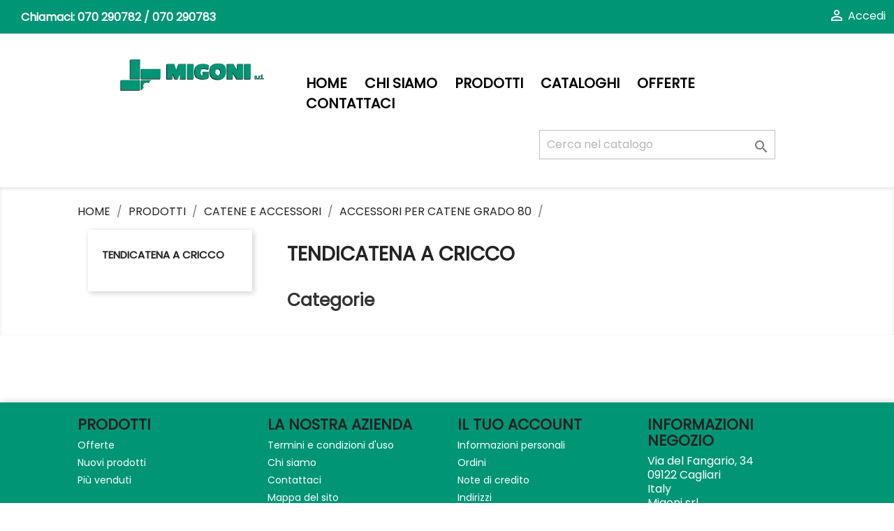

--- FILE ---
content_type: text/css
request_url: https://www.migonisrl.it/modules/ppbrandslider/views/css/ppbrandslider.css
body_size: 544
content:
.nbs-flexisel-container {
    position:relative;
    max-width:100%;
}
.nbs-flexisel-ul {
    position:relative;
    width:99999px;
    margin:0px;
    padding:0px;
    list-style-type:none;   
    text-align:center;  
    overflow: auto;
}

.nbs-flexisel-inner {
    position: relative;
    overflow: hidden;
    float:left;
    width:100%;   
}

.nbs-flexisel-item {
    float:left;
    margin:0px;
    padding:0px;
    cursor:pointer;
    position:relative;
    line-height:0px;
}
.nbs-flexisel-item img {
    max-width: 100%;
    cursor: pointer;
    position: relative;
    margin-top: 10px;
    margin-bottom: 10px;
}

/*** Navigation ***/

.nbs-flexisel-nav-left,
.nbs-flexisel-nav-right {
    padding:5px 15px;
    border-radius:5px;
    -moz-border-radius:5px;
    -webkit-border-radius:5px;      
    position: absolute;
    cursor: pointer;
    z-index: 4;
    top: 50%;
    transform: translateY(-50%);   
    background: #1B9BCC;
    color: #fff;    

}

.nbs-flexisel-nav-left {
    left: 10px;
}

.nbs-flexisel-nav-left:before {
    content: "<"
}

.nbs-flexisel-nav-left.disabled {
    opacity: 0.4;
}

.nbs-flexisel-nav-right {
    right: 5px;    
}

.nbs-flexisel-nav-right:before {
    content: ">"
}

.nbs-flexisel-nav-right.disabled {
    opacity: 0.4;
}

.left-brands .nbs-flexisel-container .nbs-flexisel-nav-left, 
.left-brands .nbs-flexisel-container .nbs-flexisel-nav-right {
    display: none;
} 

.brand-image {    
    background: #fff;
    text-align: center;   
}

.thumbnail-container {
    margin-top: 50px;
}



--- FILE ---
content_type: text/css
request_url: https://www.migonisrl.it/themes/classic/assets/css/listacategoria.css
body_size: 466
content:
/*-------------------------------subcategories con immagini quadrate--------------------------------*/

#subcategories p.subcategory-heading {
    font-weight: bold;
    color: #333;
    margin: 0 0 15px 0;
    font-size: 25px;
    margin-bottom: 20px;
}

#subcategories ul {
    margin-bottom: 70px;
    margin-left: 20px;
}

@media (min-width: 768px) {
    #subcategories ul li {
        float: left;
        width: 150px;
        margin: 0 0 40px 35px;
        text-align: center;
        height: 230px;
    }
}

@media (max-width: 767px) {
    #subcategories ul li {
        float: left;
        width: 100%;
        text-align: center;
        height: 230px;
    }
}

#subcategories ul li .subcategory-image {
    padding: 0 0 12px 0;
    background: white;
    border-radius: 10px;
}

#subcategories ul li .subcategory-image a {
    display: block;
    padding: 9px;
    border: 1px solid #d6d4d4;
    border-radius: 10px;
}

#subcategories ul li .subcategory-image a img {
    max-width: 100%;
    vertical-align: top;
}

#subcategories ul li .subcategory-name {
    font-weight: 600;
    color: #555454;
    text-transform: uppercase;
    font-size: 16px;
}

#subcategories ul li .subcategory-name:hover {
    color: #515151;
}

#subcategories ul li .cat_desc {
    display: none;
}

#subcategories ul li:hover .subcategory-image a {
    border: 1px solid #333;
    padding: 5px;
}


/*----------------------------------------------fine subcategories--------------------------------------*/

--- FILE ---
content_type: application/javascript
request_url: https://www.migonisrl.it/modules/ppbrandslider/views/js/ppbrandslider.js
body_size: 557
content:
if (typeof autoplay_slider !== 'undefined'){
$(window).load(function() {
    if (autoplay_slider == "1") {
      autoplay_slider = true;
    } else if (autoplay_slider == "0") {
      autoplay_slider = false;
    }

    if (show_arrows == "1") {
      show_arrows = true;
    } else if (show_arrows == "0") {
      show_arrows = false;
    }

    if (mouse_hover == "1") {
      mouse_hover = true;
    } else if (mouse_hover == "0") {
      mouse_hover = false;
    }

    $("#logo-slider").flexisel({
        visibleItems: visible_items,
        itemsToScroll: scroll_items,
        animationSpeed: animation_speed,
        infinite: true,        
        navigationTargetSelector: null,
        autoPlay: {
            enable: autoplay_slider,
            interval: 5000,
            pauseOnHover: mouse_hover
        },
        responsiveBreakpoints: { 
            portrait: { 
                changePoint:480,
                visibleItems: 1,
                itemsToScroll: 1
            }, 
            landscape: { 
                changePoint:640,
                visibleItems: 2,
                itemsToScroll: 2
            },
            tablet: { 
                changePoint:768,
                visibleItems: 3,
                itemsToScroll: 3
            }
        },
        loaded: function(object) {
            console.log('Slider loaded...');
        },
        before: function(object){
            console.log('Before transition...');
        },
        after: function(object) {
            console.log('After transition...');
        },
        resize: function(object){
            console.log('After resize...');
        }
    });

    $("#brand-slider").flexisel({
        visibleItems: 2,
        itemsToScroll: 1,         
        autoPlay: {
            enable: true,
            interval: 5000,
            pauseOnHover: true
        } 
    });
    
    
});
}